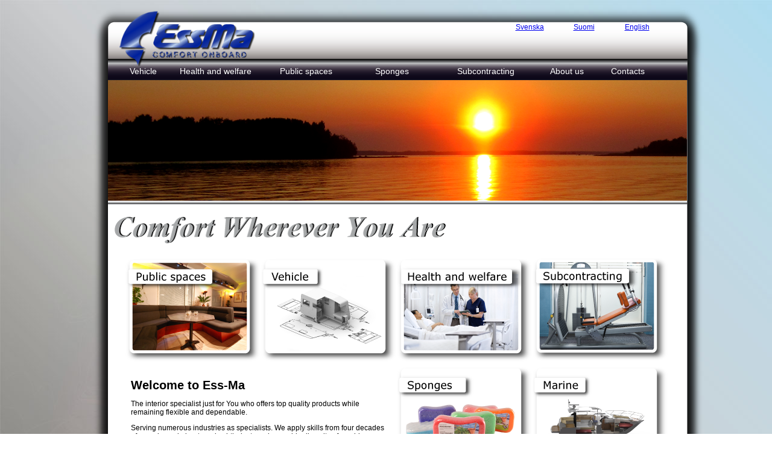

--- FILE ---
content_type: text/html; charset=ISO-8859-1
request_url: http://www.essma.fi/
body_size: 10612
content:
<!DOCTYPE html PUBLIC "-//W3C//DTD XHTML 1.0 Transitional//EN" "http://www.w3.org/TR/xhtml1/DTD/xhtml1-transitional.dtd">
<html xmlns="http://www.w3.org/1999/xhtml"><!-- InstanceBegin template="/Templates/EssMaTemplateIntro.dwt" codeOutsideHTMLIsLocked="false" -->
<head>
<meta http-equiv="Content-Type" content="text/html; charset=iso-8859-1" />
<!-- InstanceBeginEditable name="doctitle" -->
<title>EssMa Comfort Onboard</title>
<!-- InstanceEndEditable -->
<style type="text/css">
<!--
#Background {
	position:relative;
	width:980px;
	height:950px;
	z-index:1;
	background-repeat: repeat-x;
}
#Logo {
	position:absolute;
	width:252px;
	height:102px;
	z-index:2;
	left: 42px;
	top: 4px;
}
#Boat {
	position:absolute;
	width:200px;
	height:12px;
	z-index:15;
	left: 430px;
	top: 50px;
	visibility: hidden;
}
#Svenska {
	position:absolute;
	width:80px;
	height:22px;
	z-index:3;
	left: 688px;
	top: 30px;
}
#Suomi {
	position:absolute;
	width:80px;
	height:22px;
	z-index:4;
	left: 778px;
	top: 30px;
}
#English {
	position:absolute;
	width:80px;
	height:22px;
	z-index:5;
	left: 866px;
	top: 30px;
}
.style2 {
	color: #FFFFFF;
	font-family: Verdana, Arial, Helvetica, sans-serif;
	font-size: 18px;
}
#Fordon {
	position:absolute;
	width:85px;
	height:26px;
	z-index:6;
	left: 45px;
	top: 102px;
}
#Healt {
	position:absolute;
	width:150px;
	height:26px;
	z-index:7;
	left: 132px;
	top: 102px;
	visibility: inherit;
}
#Hotel {
	position:absolute;
	width:150px;
	height:26px;
	z-index:8;
	left: 282px;
	top: 102px;
}
#Svampar {
	position:absolute;
	width:130px;
	height:26px;
	z-index:7;
	left: 435px;
	top: 102px;
	visibility: inherit;
}
#Underleverantor {
	position:absolute;
	width:180px;
	height:26px;
	z-index:7;
	left: 565px;
	top: 102px;
	visibility: inherit;
}
#Omoss {
	position:absolute;
	width:90px;
	height:26px;
	z-index:7;
	left: 745px;
	top: 102px;
	visibility: inherit;
}
#Contacs {
	position:absolute;
	width:111px;
	height:26px;
	z-index:9;
	left: 835px;
	top: 102px;
}
#Slogan {
	position:absolute;
	width:200px;
	height:44px;
	z-index:10;
	left: 43px;
	top: 286px;
	visibility: hidden;
}
#bg2 {
	position:absolute;
	width:229px;
	height:179px;
	z-index:11;
	left: 316px;
	top: 360px;
	background-image: url(soffa.gif);
}
#bg3 {
	position:absolute;
	width:229px;
	height:179px;
	z-index:12;
	left: 52px;
	top: 357px;
}
#bg4 {
	position:absolute;
	width:282px;
	height:301px;
	z-index:13;
	left: 688px;
	top: 360px;
}
body {
	background-image: url(BG2.jpg);
	background-repeat: repeat;
}
.style7 {
	font-size: 12px;
	font-family: Verdana, Arial, Helvetica, sans-serif;
	color: #000000;
}
.style8 {
	font-family: Verdana, Arial, Helvetica, sans-serif;
	font-size: 14px;
	color: #FFFFFF;
}
#info {
	position:absolute;
	width:943px;
	height:692px;
	z-index:11;
	left: 37px;
	top: 338px;
}
#Produktmenu {
	position:absolute;
	width:110px;
	height:100px;
	z-index:11;
	left: 132px;
	top: 125px;
}
#Boatmeny {
	position:absolute;
	width:115px;
	height:115px;
	z-index:16;
	left: 243px;
	top: 125px;
	visibility: hidden;
}
#Layer1 {
	position:absolute;
	width:960px;
	height:200px;
	z-index:2;
	left: 29px;
	top: 125px;
	background-image: url(BGimages/sol2.png);
}
a.whitelink:link {
	color: #FFFFFF;
	text-decoration: none;
}
a.whitelink:visited {
	text-decoration: none;
	color: #FFFFFF;
}
a.whitelink:hover {
	text-decoration: underline;
	color: #FFFFFF;
}
a.whitelink:active {
	text-decoration: none;
	color: #FFFFFF;
}
.style9 {color: #000000}
-->
</style>
<script type="text/JavaScript">
<!--

function setCookie(cname, cvalue, exdays) {
    var d = new Date();
    d.setTime(d.getTime() + (exdays*24*60*60*1000));
    var expires = "expires="+d.toUTCString();
    document.cookie = cname + "=" + cvalue + "; " + expires;
}

function getCookie(cname) {
    var name = cname + "=";
    var ca = document.cookie.split(';');
    for(var i=0; i<ca.length; i++) {
        var c = ca[i];
        while (c.charAt(0)==' ') c = c.substring(1);
        if (c.indexOf(name) == 0) return c.substring(name.length, c.length);
    }
    return "";
}

function checkCookie() {
    var language = getCookie("language");
    return language;
}


  (function(i,s,o,g,r,a,m){i['GoogleAnalyticsObject']=r;i[r]=i[r]||function(){
  (i[r].q=i[r].q||[]).push(arguments)},i[r].l=1*new Date();a=s.createElement(o),
  m=s.getElementsByTagName(o)[0];a.async=1;a.src=g;m.parentNode.insertBefore(a,m)
  })(window,document,'script','//www.google-analytics.com/analytics.js','ga');

  ga('create', 'UA-2531577-1', 'auto');
  ga('send', 'pageview');



//-->
</script>
<!-- InstanceBeginEditable name="head" -->
<style type="text/css">
<!--
#Layer2 {
	position:absolute;
	width:235px;
	height:180px;
	z-index:1;
	left: 690px;
	top: 260px;
}
#Layer3 {
	position:absolute;
	width:235px;
	height:180px;
	z-index:2;
	left: 465px;
	top: 80px;
}
#Layer4 {
	position:absolute;
	width:236px;
	height:175px;
	z-index:3;
	left: 15px;
	top: 80px;
}
#Layer5 {
	position:absolute;
	width:235px;
	height:180px;
	z-index:4;
	left: 690px;
	top: 79px;
}
#Layer6 {
	position:absolute;
	width:235px;
	height:180px;
	z-index:4;
	left: 240px;
	top:80px;
}
#Layer7 {
	position:absolute;
	width:200px;
	height:40px;
	z-index:5;
	left: 0px;
	top: 0px;
}
#Layer8 {
	position:absolute;
	width:235px;
	height:180px;
	z-index:1;
	left: 465px;
	top: 260px;
}
.style9 {
	font-size: 20px;
	font-weight: bold;
	font-family: Arial, Helvetica, sans-serif;
}

.style10 {color: #000000}
#Layer10 {
	position:absolute;
	width:425px;
	height:115px;
	z-index:6;
	left: 30px;
	top: 270px;
}

-->
</style>
<!-- InstanceEndEditable --><!-- InstanceBeginEditable name="Script" -->
<script type="text/javascript">
<!--


var langPage;

if (checkCookie()!="EN") 
{
	if (checkCookie()=="FI") location.replace("indexFI.html");
	else if (checkCookie()=="SV") location.replace("indexSV.html");	
	else if( (langPage={fi:"indexFI",sv:"indexSV"}[ (navigator.language||navigator.userLanguage).substring(0,2) ]) )
 	location.replace(langPage+".html");
}

function showlayer(layer){
	var myLayer = document.getElementById(layer).style.display;
	if(myLayer=="none"){
		document.getElementById(layer).style.display="block";
	} else {
	document.getElementById(layer).style.display="none";
	}
}

//-->
</script>
<!-- InstanceEndEditable --><!-- InstanceParam name="Swedish" type="boolean" value="false" --><!-- InstanceParam name="English" type="boolean" value="true" --><!-- InstanceParam name="Finnish" type="boolean" value="false" -->
</head>
<body>
<div align="center">
  <div id="Layer4"></div>
  <div id="Background">
    <div id="Logo"><a href="index.html"><img src="EssmaLogo.png" width="252" height="107" border="0" /></a></div>
    
    <div id="Layer1"></div>
    <div id="Boat"><!-- InstanceBeginEditable name="mainpic" --><img src="boat3.png" width="542" height="407" align="top" /><!-- InstanceEndEditable --></div>
    <div class="style7" id="Svenska"><a href="indexSV.html" onclick="setCookie('language', 'SV', 365)" >Svenska</a></div>
    <div class="style7" id="Suomi"><a href="indexFI.html" onclick="setCookie('language', 'FI', 365)" >Suomi</a></div>
    <div class="style7" id="English"><a href="index.html" onclick="setCookie('language', 'EN', 365)" >English</a></div>
    
  
      <div id="Fordon">
      <div align="center" class="style8"><a class="whitelink" href="fordonEN.html">Vehicle</a></div>
    </div>
    <div class="style2" id="Healt">
      <div align="center" class="style8"><a class="whitelink" href="halsaEN.html">Health and welfare</a> </div>
    </div>
    <div class="style2" id="Hotel">
      <div align="center" class="style8"><a class="whitelink" href="hotelEN.html">Public spaces</a> </div>
    </div>
    <div class="style2" id="Svampar">
      <div align="center" class="style8"><a class="whitelink" href="SvamparEN.html">Sponges</a> </div>
    </div>
	<div class="style2" id="Underleverantor">
      <div align="center" class="style8"><a class="whitelink" href="underleveransEN.html">Subcontracting</a> </div>
    </div>
    <div class="style2" id="Omoss">
      <div align="center" class="style8"><a class="whitelink" href="omossEN.html">About us</a> </div>
    </div>
    <div class="style2" id="Contacs">
      <div align="center" class="style8"><a class="whitelink" href="kontaktEN.html">Contacts</a></div>
    </div>
    
    
    <div id="Slogan"><img src="Slogan.gif" width="484" height="42" /></div>
    <img src="bg1_1.png" width="1020" height="1076" />
    
    
    
    <!-- InstanceBeginEditable name="EditRegion4" -->
  <div id="info">
    <div id="Layer7"><img src="mallar/Slogan_Ofiicial.png" width="552" height="72" /></div>
   <div id="Layer3"><a href="halsaEN.html"><img src="mallar/FirstPage/SjukvardEN.png" width="230" height="176" border="0" /></a></div>
    <div id="Layer2"><a href="indexboatEN.html"><img src="mallar/FirstPage/BatEN.png" width="230" height="176" border="0" /></a></div>
	<div id="Layer8"><a href="SvamparEN.html"><img src="mallar/FirstPage/Sponges_eng.png" width="230" height="176" border="0" /></a></div>
	<div id="Layer6"><a href="fordonEN.html"><img src="mallar/FirstPage/FordonsindustrinEN.png" width="230" height="176" border="0" /></a></div>
    <div id="Layer4"><a href="hotelEN.html"><img src="mallar/FirstPage/HotelEN.png" width="230" height="176" border="0" /></a></div>
    <div id="Layer5"><a href="underleveransEN.html"><img src="mallar/FirstPage/UnderlevEN.png" width="230" height="176" border="0" /></a></div>
	<div id="Layer10">
      <p align="left" class="style7 style10"><span class="style9">Welcome to  Ess-Ma</span></p>
      <p align="left" class="style7 style10">The interior specialist just for You who offers top quality products while remaining flexible and dependable. </p>
      <p align="left" class="style7 style10">Serving numerous industries as specialists. We apply skills from four decades of experience in boat- and yahtindustry using a wide diversity of machine tools. </p>
      <p align="left" class="style7 style10">We are an easygoing and flexible partner, accustomed to tackling even the most demanding challenges! <br />
      </p>
      </div></div>
  <!-- InstanceEndEditable --></div></div>
</body>
<!-- InstanceEnd --></html>


--- FILE ---
content_type: text/plain
request_url: https://www.google-analytics.com/j/collect?v=1&_v=j102&a=1393103854&t=pageview&_s=1&dl=http%3A%2F%2Fwww.essma.fi%2F&ul=en-us%40posix&dt=EssMa%20Comfort%20Onboard&sr=1280x720&vp=1280x720&_u=IEBAAEABAAAAACAAI~&jid=1925404149&gjid=1248544727&cid=2000007730.1768651103&tid=UA-2531577-1&_gid=1395255810.1768651103&_r=1&_slc=1&z=2092349230
body_size: -284
content:
2,cG-1GSR7Y30DP